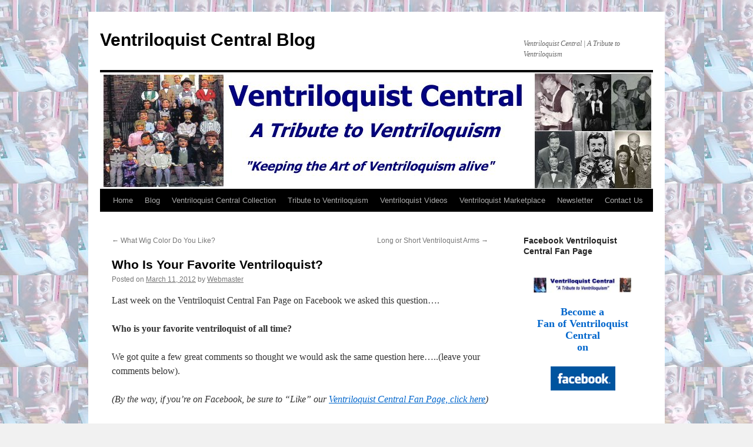

--- FILE ---
content_type: text/html; charset=UTF-8
request_url: https://ventriloquistcentralblog.com/who-is-your-favorite-ventriloquist/
body_size: 11290
content:
<!DOCTYPE html>
<html lang="en-US">
<head>
<meta charset="UTF-8" />
<title>
Who Is Your Favorite Ventriloquist? | Ventriloquist Central Blog	</title>
<link rel="profile" href="https://gmpg.org/xfn/11" />
<link rel="stylesheet" type="text/css" media="all" href="https://ventriloquistcentralblog.com/wp-content/themes/twentyten/style.css?ver=20250415" />
<link rel="pingback" href="https://ventriloquistcentralblog.com/xmlrpc.php">
<meta name='robots' content='max-image-preview:large' />
<link rel="alternate" type="application/rss+xml" title="Ventriloquist Central Blog &raquo; Feed" href="https://ventriloquistcentralblog.com/feed/" />
<link rel="alternate" type="application/rss+xml" title="Ventriloquist Central Blog &raquo; Comments Feed" href="https://ventriloquistcentralblog.com/comments/feed/" />
<link rel="alternate" type="application/rss+xml" title="Ventriloquist Central Blog &raquo; Who Is Your Favorite Ventriloquist? Comments Feed" href="https://ventriloquistcentralblog.com/who-is-your-favorite-ventriloquist/feed/" />
<link rel="alternate" title="oEmbed (JSON)" type="application/json+oembed" href="https://ventriloquistcentralblog.com/wp-json/oembed/1.0/embed?url=https%3A%2F%2Fventriloquistcentralblog.com%2Fwho-is-your-favorite-ventriloquist%2F" />
<link rel="alternate" title="oEmbed (XML)" type="text/xml+oembed" href="https://ventriloquistcentralblog.com/wp-json/oembed/1.0/embed?url=https%3A%2F%2Fventriloquistcentralblog.com%2Fwho-is-your-favorite-ventriloquist%2F&#038;format=xml" />
<style id='wp-img-auto-sizes-contain-inline-css' type='text/css'>
img:is([sizes=auto i],[sizes^="auto," i]){contain-intrinsic-size:3000px 1500px}
/*# sourceURL=wp-img-auto-sizes-contain-inline-css */
</style>

<style id='wp-emoji-styles-inline-css' type='text/css'>

	img.wp-smiley, img.emoji {
		display: inline !important;
		border: none !important;
		box-shadow: none !important;
		height: 1em !important;
		width: 1em !important;
		margin: 0 0.07em !important;
		vertical-align: -0.1em !important;
		background: none !important;
		padding: 0 !important;
	}
/*# sourceURL=wp-emoji-styles-inline-css */
</style>
<link rel='stylesheet' id='wp-block-library-css' href='https://ventriloquistcentralblog.com/wp-includes/css/dist/block-library/style.min.css?ver=6.9' type='text/css' media='all' />
<style id='global-styles-inline-css' type='text/css'>
:root{--wp--preset--aspect-ratio--square: 1;--wp--preset--aspect-ratio--4-3: 4/3;--wp--preset--aspect-ratio--3-4: 3/4;--wp--preset--aspect-ratio--3-2: 3/2;--wp--preset--aspect-ratio--2-3: 2/3;--wp--preset--aspect-ratio--16-9: 16/9;--wp--preset--aspect-ratio--9-16: 9/16;--wp--preset--color--black: #000;--wp--preset--color--cyan-bluish-gray: #abb8c3;--wp--preset--color--white: #fff;--wp--preset--color--pale-pink: #f78da7;--wp--preset--color--vivid-red: #cf2e2e;--wp--preset--color--luminous-vivid-orange: #ff6900;--wp--preset--color--luminous-vivid-amber: #fcb900;--wp--preset--color--light-green-cyan: #7bdcb5;--wp--preset--color--vivid-green-cyan: #00d084;--wp--preset--color--pale-cyan-blue: #8ed1fc;--wp--preset--color--vivid-cyan-blue: #0693e3;--wp--preset--color--vivid-purple: #9b51e0;--wp--preset--color--blue: #0066cc;--wp--preset--color--medium-gray: #666;--wp--preset--color--light-gray: #f1f1f1;--wp--preset--gradient--vivid-cyan-blue-to-vivid-purple: linear-gradient(135deg,rgb(6,147,227) 0%,rgb(155,81,224) 100%);--wp--preset--gradient--light-green-cyan-to-vivid-green-cyan: linear-gradient(135deg,rgb(122,220,180) 0%,rgb(0,208,130) 100%);--wp--preset--gradient--luminous-vivid-amber-to-luminous-vivid-orange: linear-gradient(135deg,rgb(252,185,0) 0%,rgb(255,105,0) 100%);--wp--preset--gradient--luminous-vivid-orange-to-vivid-red: linear-gradient(135deg,rgb(255,105,0) 0%,rgb(207,46,46) 100%);--wp--preset--gradient--very-light-gray-to-cyan-bluish-gray: linear-gradient(135deg,rgb(238,238,238) 0%,rgb(169,184,195) 100%);--wp--preset--gradient--cool-to-warm-spectrum: linear-gradient(135deg,rgb(74,234,220) 0%,rgb(151,120,209) 20%,rgb(207,42,186) 40%,rgb(238,44,130) 60%,rgb(251,105,98) 80%,rgb(254,248,76) 100%);--wp--preset--gradient--blush-light-purple: linear-gradient(135deg,rgb(255,206,236) 0%,rgb(152,150,240) 100%);--wp--preset--gradient--blush-bordeaux: linear-gradient(135deg,rgb(254,205,165) 0%,rgb(254,45,45) 50%,rgb(107,0,62) 100%);--wp--preset--gradient--luminous-dusk: linear-gradient(135deg,rgb(255,203,112) 0%,rgb(199,81,192) 50%,rgb(65,88,208) 100%);--wp--preset--gradient--pale-ocean: linear-gradient(135deg,rgb(255,245,203) 0%,rgb(182,227,212) 50%,rgb(51,167,181) 100%);--wp--preset--gradient--electric-grass: linear-gradient(135deg,rgb(202,248,128) 0%,rgb(113,206,126) 100%);--wp--preset--gradient--midnight: linear-gradient(135deg,rgb(2,3,129) 0%,rgb(40,116,252) 100%);--wp--preset--font-size--small: 13px;--wp--preset--font-size--medium: 20px;--wp--preset--font-size--large: 36px;--wp--preset--font-size--x-large: 42px;--wp--preset--spacing--20: 0.44rem;--wp--preset--spacing--30: 0.67rem;--wp--preset--spacing--40: 1rem;--wp--preset--spacing--50: 1.5rem;--wp--preset--spacing--60: 2.25rem;--wp--preset--spacing--70: 3.38rem;--wp--preset--spacing--80: 5.06rem;--wp--preset--shadow--natural: 6px 6px 9px rgba(0, 0, 0, 0.2);--wp--preset--shadow--deep: 12px 12px 50px rgba(0, 0, 0, 0.4);--wp--preset--shadow--sharp: 6px 6px 0px rgba(0, 0, 0, 0.2);--wp--preset--shadow--outlined: 6px 6px 0px -3px rgb(255, 255, 255), 6px 6px rgb(0, 0, 0);--wp--preset--shadow--crisp: 6px 6px 0px rgb(0, 0, 0);}:where(.is-layout-flex){gap: 0.5em;}:where(.is-layout-grid){gap: 0.5em;}body .is-layout-flex{display: flex;}.is-layout-flex{flex-wrap: wrap;align-items: center;}.is-layout-flex > :is(*, div){margin: 0;}body .is-layout-grid{display: grid;}.is-layout-grid > :is(*, div){margin: 0;}:where(.wp-block-columns.is-layout-flex){gap: 2em;}:where(.wp-block-columns.is-layout-grid){gap: 2em;}:where(.wp-block-post-template.is-layout-flex){gap: 1.25em;}:where(.wp-block-post-template.is-layout-grid){gap: 1.25em;}.has-black-color{color: var(--wp--preset--color--black) !important;}.has-cyan-bluish-gray-color{color: var(--wp--preset--color--cyan-bluish-gray) !important;}.has-white-color{color: var(--wp--preset--color--white) !important;}.has-pale-pink-color{color: var(--wp--preset--color--pale-pink) !important;}.has-vivid-red-color{color: var(--wp--preset--color--vivid-red) !important;}.has-luminous-vivid-orange-color{color: var(--wp--preset--color--luminous-vivid-orange) !important;}.has-luminous-vivid-amber-color{color: var(--wp--preset--color--luminous-vivid-amber) !important;}.has-light-green-cyan-color{color: var(--wp--preset--color--light-green-cyan) !important;}.has-vivid-green-cyan-color{color: var(--wp--preset--color--vivid-green-cyan) !important;}.has-pale-cyan-blue-color{color: var(--wp--preset--color--pale-cyan-blue) !important;}.has-vivid-cyan-blue-color{color: var(--wp--preset--color--vivid-cyan-blue) !important;}.has-vivid-purple-color{color: var(--wp--preset--color--vivid-purple) !important;}.has-black-background-color{background-color: var(--wp--preset--color--black) !important;}.has-cyan-bluish-gray-background-color{background-color: var(--wp--preset--color--cyan-bluish-gray) !important;}.has-white-background-color{background-color: var(--wp--preset--color--white) !important;}.has-pale-pink-background-color{background-color: var(--wp--preset--color--pale-pink) !important;}.has-vivid-red-background-color{background-color: var(--wp--preset--color--vivid-red) !important;}.has-luminous-vivid-orange-background-color{background-color: var(--wp--preset--color--luminous-vivid-orange) !important;}.has-luminous-vivid-amber-background-color{background-color: var(--wp--preset--color--luminous-vivid-amber) !important;}.has-light-green-cyan-background-color{background-color: var(--wp--preset--color--light-green-cyan) !important;}.has-vivid-green-cyan-background-color{background-color: var(--wp--preset--color--vivid-green-cyan) !important;}.has-pale-cyan-blue-background-color{background-color: var(--wp--preset--color--pale-cyan-blue) !important;}.has-vivid-cyan-blue-background-color{background-color: var(--wp--preset--color--vivid-cyan-blue) !important;}.has-vivid-purple-background-color{background-color: var(--wp--preset--color--vivid-purple) !important;}.has-black-border-color{border-color: var(--wp--preset--color--black) !important;}.has-cyan-bluish-gray-border-color{border-color: var(--wp--preset--color--cyan-bluish-gray) !important;}.has-white-border-color{border-color: var(--wp--preset--color--white) !important;}.has-pale-pink-border-color{border-color: var(--wp--preset--color--pale-pink) !important;}.has-vivid-red-border-color{border-color: var(--wp--preset--color--vivid-red) !important;}.has-luminous-vivid-orange-border-color{border-color: var(--wp--preset--color--luminous-vivid-orange) !important;}.has-luminous-vivid-amber-border-color{border-color: var(--wp--preset--color--luminous-vivid-amber) !important;}.has-light-green-cyan-border-color{border-color: var(--wp--preset--color--light-green-cyan) !important;}.has-vivid-green-cyan-border-color{border-color: var(--wp--preset--color--vivid-green-cyan) !important;}.has-pale-cyan-blue-border-color{border-color: var(--wp--preset--color--pale-cyan-blue) !important;}.has-vivid-cyan-blue-border-color{border-color: var(--wp--preset--color--vivid-cyan-blue) !important;}.has-vivid-purple-border-color{border-color: var(--wp--preset--color--vivid-purple) !important;}.has-vivid-cyan-blue-to-vivid-purple-gradient-background{background: var(--wp--preset--gradient--vivid-cyan-blue-to-vivid-purple) !important;}.has-light-green-cyan-to-vivid-green-cyan-gradient-background{background: var(--wp--preset--gradient--light-green-cyan-to-vivid-green-cyan) !important;}.has-luminous-vivid-amber-to-luminous-vivid-orange-gradient-background{background: var(--wp--preset--gradient--luminous-vivid-amber-to-luminous-vivid-orange) !important;}.has-luminous-vivid-orange-to-vivid-red-gradient-background{background: var(--wp--preset--gradient--luminous-vivid-orange-to-vivid-red) !important;}.has-very-light-gray-to-cyan-bluish-gray-gradient-background{background: var(--wp--preset--gradient--very-light-gray-to-cyan-bluish-gray) !important;}.has-cool-to-warm-spectrum-gradient-background{background: var(--wp--preset--gradient--cool-to-warm-spectrum) !important;}.has-blush-light-purple-gradient-background{background: var(--wp--preset--gradient--blush-light-purple) !important;}.has-blush-bordeaux-gradient-background{background: var(--wp--preset--gradient--blush-bordeaux) !important;}.has-luminous-dusk-gradient-background{background: var(--wp--preset--gradient--luminous-dusk) !important;}.has-pale-ocean-gradient-background{background: var(--wp--preset--gradient--pale-ocean) !important;}.has-electric-grass-gradient-background{background: var(--wp--preset--gradient--electric-grass) !important;}.has-midnight-gradient-background{background: var(--wp--preset--gradient--midnight) !important;}.has-small-font-size{font-size: var(--wp--preset--font-size--small) !important;}.has-medium-font-size{font-size: var(--wp--preset--font-size--medium) !important;}.has-large-font-size{font-size: var(--wp--preset--font-size--large) !important;}.has-x-large-font-size{font-size: var(--wp--preset--font-size--x-large) !important;}
/*# sourceURL=global-styles-inline-css */
</style>

<style id='classic-theme-styles-inline-css' type='text/css'>
/*! This file is auto-generated */
.wp-block-button__link{color:#fff;background-color:#32373c;border-radius:9999px;box-shadow:none;text-decoration:none;padding:calc(.667em + 2px) calc(1.333em + 2px);font-size:1.125em}.wp-block-file__button{background:#32373c;color:#fff;text-decoration:none}
/*# sourceURL=/wp-includes/css/classic-themes.min.css */
</style>
<link rel='stylesheet' id='twentyten-block-style-css' href='https://ventriloquistcentralblog.com/wp-content/themes/twentyten/blocks.css?ver=20250220' type='text/css' media='all' />
<link rel="https://api.w.org/" href="https://ventriloquistcentralblog.com/wp-json/" /><link rel="alternate" title="JSON" type="application/json" href="https://ventriloquistcentralblog.com/wp-json/wp/v2/posts/4126" /><link rel="EditURI" type="application/rsd+xml" title="RSD" href="https://ventriloquistcentralblog.com/xmlrpc.php?rsd" />
<meta name="generator" content="WordPress 6.9" />
<link rel="canonical" href="https://ventriloquistcentralblog.com/who-is-your-favorite-ventriloquist/" />
<link rel='shortlink' href='https://ventriloquistcentralblog.com/?p=4126' />
<!-- Analytics by WP Statistics - https://wp-statistics.com -->
<style type="text/css" id="custom-background-css">
body.custom-background { background-image: url("https://ventriloquistcentralblog.com/wp-content/uploads/2011/04/bgrd-blg-65.jpg"); background-position: left top; background-size: auto; background-repeat: repeat; background-attachment: scroll; }
</style>
	<link rel="icon" href="https://ventriloquistcentralblog.com/wp-content/uploads/2009/04/cropped-pre-charlie-32x32.jpg" sizes="32x32" />
<link rel="icon" href="https://ventriloquistcentralblog.com/wp-content/uploads/2009/04/cropped-pre-charlie-192x192.jpg" sizes="192x192" />
<link rel="apple-touch-icon" href="https://ventriloquistcentralblog.com/wp-content/uploads/2009/04/cropped-pre-charlie-180x180.jpg" />
<meta name="msapplication-TileImage" content="https://ventriloquistcentralblog.com/wp-content/uploads/2009/04/cropped-pre-charlie-270x270.jpg" />
</head>

<body class="wp-singular post-template-default single single-post postid-4126 single-format-standard custom-background wp-theme-twentyten">
<div id="wrapper" class="hfeed">
		<a href="#content" class="screen-reader-text skip-link">Skip to content</a>
	<div id="header">
		<div id="masthead">
			<div id="branding" role="banner">
								<div id="site-title">
					<span>
											<a href="https://ventriloquistcentralblog.com/" rel="home" >Ventriloquist Central Blog</a>
					</span>
				</div>
				<div id="site-description">Ventriloquist Central | A Tribute to Ventriloquism</div>

				<img src="https://ventriloquistcentralblog.com/wp-content/uploads/2011/01/ventriloquist_central_tribute_to_ventriloquism.jpg" width="940" height="198" alt="Ventriloquist Central Blog" decoding="async" fetchpriority="high" />			</div><!-- #branding -->

			<div id="access" role="navigation">
				<div class="menu-header"><ul id="menu-vcmain" class="menu"><li id="menu-item-2665" class="menu-item menu-item-type-custom menu-item-object-custom menu-item-2665"><a href="http://ventriloquistcentral.com">Home</a></li>
<li id="menu-item-2837" class="menu-item menu-item-type-custom menu-item-object-custom menu-item-home menu-item-2837"><a href="https://ventriloquistcentralblog.com">Blog</a></li>
<li id="menu-item-2666" class="menu-item menu-item-type-custom menu-item-object-custom menu-item-2666"><a href="http://www.ventriloquistcentral.com/dummy_collection.htm">Ventriloquist Central Collection</a></li>
<li id="menu-item-2667" class="menu-item menu-item-type-custom menu-item-object-custom menu-item-2667"><a href="http://www.ventriloquistcentral.com/ventriloquism-tribute/tribute-to-ventriloquism/index.htm">Tribute to Ventriloquism</a></li>
<li id="menu-item-2846" class="menu-item menu-item-type-custom menu-item-object-custom menu-item-2846"><a href="http://ventriloquistcentralvideos.com">Ventriloquist Videos</a></li>
<li id="menu-item-2668" class="menu-item menu-item-type-custom menu-item-object-custom menu-item-2668"><a href="http://www.ventriloquistmarketplace.com">Ventriloquist Marketplace</a></li>
<li id="menu-item-8393" class="menu-item menu-item-type-custom menu-item-object-custom menu-item-8393"><a href="http://ventriloquistcentral.com/email-newsletter-sign-up/">Newsletter</a></li>
<li id="menu-item-2669" class="menu-item menu-item-type-custom menu-item-object-custom menu-item-2669"><a href="http://www.ventriloquistcentral.com/contactus.htm">Contact Us</a></li>
</ul></div>			</div><!-- #access -->
		</div><!-- #masthead -->
	</div><!-- #header -->

	<div id="main">

		<div id="container">
			<div id="content" role="main">

			

				<div id="nav-above" class="navigation">
					<div class="nav-previous"><a href="https://ventriloquistcentralblog.com/what-wig-color-do-you-like/" rel="prev"><span class="meta-nav">&larr;</span> What Wig Color Do You Like?</a></div>
					<div class="nav-next"><a href="https://ventriloquistcentralblog.com/long-or-short-ventriloquist-arms/" rel="next">Long or Short Ventriloquist Arms <span class="meta-nav">&rarr;</span></a></div>
				</div><!-- #nav-above -->

				<div id="post-4126" class="post-4126 post type-post status-publish format-standard hentry category-ventriloquismventriloquist category-ventriloquist-central">
					<h1 class="entry-title">Who Is Your Favorite Ventriloquist?</h1>

					<div class="entry-meta">
						<span class="meta-prep meta-prep-author">Posted on</span> <a href="https://ventriloquistcentralblog.com/who-is-your-favorite-ventriloquist/" title="5:10 am" rel="bookmark"><span class="entry-date">March 11, 2012</span></a> <span class="meta-sep">by</span> <span class="author vcard"><a class="url fn n" href="https://ventriloquistcentralblog.com/author/vcblog/" title="View all posts by Webmaster">Webmaster</a></span>					</div><!-- .entry-meta -->

					<div class="entry-content">
						<p>Last week on the Ventriloquist Central Fan Page on Facebook we asked this question&#8230;.</p>
<p><span id="more-4126"></span></p>
<p><strong>Who is your favorite ventriloquist of all time?</strong></p>
<p>We got quite a few great comments so thought we would ask the same question here&#8230;..(leave your comments below).</p>
<p><em>(By the way, if you&#8217;re on Facebook, be sure to &#8220;Like&#8221; our <a href="https://www.facebook.com/ventriloquistcentral" target="_blank">Ventriloquist Central Fan Page, click here</a>)</em></p>
<p>Dan<br />
<a href="http://www.ventriloquistcentral.com"><em>www.ventriloquistcentral.com</em></a></p>
<p>
<em>***************************************************</em></p>
<p><em>Dan Willinger is a ventriloquism enthusiast and ventriloquist figure collector. He has been collecting for over 25 years. He created the Ventriloquist Central Collection. It now has over 100 ventriloquist figures and over 50 of them are Frank Marshall figures. Because of his love for the art of ventriloquism, Mr. Willinger created the website Ventriloquist Central. For more information about the website, go to:</em> <a href="http://www.ventriloquistcentral.com"><em>http://www.ventriloquistcentral.com</em></a></p>
<p><em>Copyright 2012 by Dan Willinger</em></p>
<p><em>NOTE: You may use this blog article provided you run it with the bio box intact. Please email a copy of your publication with the blog article in it to:</em> <a href="mailto:webmaster@ventriloquistcentral.com"><em>webmaster@ventriloquistcentral.com</em></a> <em><br /></em></p>
											</div><!-- .entry-content -->

		
						<div class="entry-utility">
							This entry was posted in <a href="https://ventriloquistcentralblog.com/category/ventriloquismventriloquist/" rel="category tag">Ventriloquism/Ventriloquist</a>, <a href="https://ventriloquistcentralblog.com/category/ventriloquist-central/" rel="category tag">Ventriloquist Central</a>. Bookmark the <a href="https://ventriloquistcentralblog.com/who-is-your-favorite-ventriloquist/" title="Permalink to Who Is Your Favorite Ventriloquist?" rel="bookmark">permalink</a>.													</div><!-- .entry-utility -->
					</div><!-- #post-4126 -->

					<div id="nav-below" class="navigation">
						<div class="nav-previous"><a href="https://ventriloquistcentralblog.com/what-wig-color-do-you-like/" rel="prev"><span class="meta-nav">&larr;</span> What Wig Color Do You Like?</a></div>
						<div class="nav-next"><a href="https://ventriloquistcentralblog.com/long-or-short-ventriloquist-arms/" rel="next">Long or Short Ventriloquist Arms <span class="meta-nav">&rarr;</span></a></div>
					</div><!-- #nav-below -->

					
			<div id="comments">


			<h3 id="comments-title">
			11 Responses to <em>Who Is Your Favorite Ventriloquist?</em>			</h3>

	
			<ol class="commentlist">
						<li class="comment even thread-even depth-1" id="li-comment-3723">
		<div id="comment-3723">
			<div class="comment-author vcard">
								<cite class="fn"><a href="http://www.onycarcamo.com" class="url" rel="ugc external nofollow">Ony Carcamo</a></cite> <span class="says">says:</span>			</div><!-- .comment-author .vcard -->

				
				
			<div class="comment-meta commentmetadata"><a href="https://ventriloquistcentralblog.com/who-is-your-favorite-ventriloquist/#comment-3723">
				March 11, 2012 at 5:32 am					</a>
									</div><!-- .comment-meta .commentmetadata -->

				<div class="comment-body"><p>Bergen, of course&#8230;</p>
</div>

				<div class="reply">
				<a rel="nofollow" class="comment-reply-link" href="https://ventriloquistcentralblog.com/who-is-your-favorite-ventriloquist/?replytocom=3723#respond" data-commentid="3723" data-postid="4126" data-belowelement="comment-3723" data-respondelement="respond" data-replyto="Reply to Ony Carcamo" aria-label="Reply to Ony Carcamo">Reply</a>				</div><!-- .reply -->
			</div><!-- #comment-##  -->

				</li><!-- #comment-## -->
		<li class="comment odd alt thread-odd thread-alt depth-1" id="li-comment-3726">
		<div id="comment-3726">
			<div class="comment-author vcard">
								<cite class="fn">Ben North</cite> <span class="says">says:</span>			</div><!-- .comment-author .vcard -->

				
				
			<div class="comment-meta commentmetadata"><a href="https://ventriloquistcentralblog.com/who-is-your-favorite-ventriloquist/#comment-3726">
				March 11, 2012 at 9:23 am					</a>
									</div><!-- .comment-meta .commentmetadata -->

				<div class="comment-body"><p>Winch !</p>
</div>

				<div class="reply">
				<a rel="nofollow" class="comment-reply-link" href="https://ventriloquistcentralblog.com/who-is-your-favorite-ventriloquist/?replytocom=3726#respond" data-commentid="3726" data-postid="4126" data-belowelement="comment-3726" data-respondelement="respond" data-replyto="Reply to Ben North" aria-label="Reply to Ben North">Reply</a>				</div><!-- .reply -->
			</div><!-- #comment-##  -->

				</li><!-- #comment-## -->
		<li class="comment even thread-even depth-1" id="li-comment-3729">
		<div id="comment-3729">
			<div class="comment-author vcard">
								<cite class="fn"><a href="http://www.keithsuranna@yahoo.com" class="url" rel="ugc external nofollow">Keith Suranna</a></cite> <span class="says">says:</span>			</div><!-- .comment-author .vcard -->

				
				
			<div class="comment-meta commentmetadata"><a href="https://ventriloquistcentralblog.com/who-is-your-favorite-ventriloquist/#comment-3729">
				March 11, 2012 at 10:46 am					</a>
									</div><!-- .comment-meta .commentmetadata -->

				<div class="comment-body"><p>While I became aware of his work only a few years ago, the late, great Ray Alan is my favorite. His technique, lip control, manipulation, timing were all perfect. But his strongest skill had﻿ to be his characterization. The inebriated, aristocratic Lord Charles is one of the most original and unique vent characters in history.</p>
</div>

				<div class="reply">
				<a rel="nofollow" class="comment-reply-link" href="https://ventriloquistcentralblog.com/who-is-your-favorite-ventriloquist/?replytocom=3729#respond" data-commentid="3729" data-postid="4126" data-belowelement="comment-3729" data-respondelement="respond" data-replyto="Reply to Keith Suranna" aria-label="Reply to Keith Suranna">Reply</a>				</div><!-- .reply -->
			</div><!-- #comment-##  -->

				</li><!-- #comment-## -->
		<li class="comment odd alt thread-odd thread-alt depth-1" id="li-comment-3732">
		<div id="comment-3732">
			<div class="comment-author vcard">
								<cite class="fn">George Boosey</cite> <span class="says">says:</span>			</div><!-- .comment-author .vcard -->

				
				
			<div class="comment-meta commentmetadata"><a href="https://ventriloquistcentralblog.com/who-is-your-favorite-ventriloquist/#comment-3732">
				March 11, 2012 at 12:20 pm					</a>
									</div><!-- .comment-meta .commentmetadata -->

				<div class="comment-body"><p>Historically, Bergen and Winchell.  Present day, Jay Johnson &#8212; for his talent and his appreciation for the history of the art.</p>
</div>

				<div class="reply">
				<a rel="nofollow" class="comment-reply-link" href="https://ventriloquistcentralblog.com/who-is-your-favorite-ventriloquist/?replytocom=3732#respond" data-commentid="3732" data-postid="4126" data-belowelement="comment-3732" data-respondelement="respond" data-replyto="Reply to George Boosey" aria-label="Reply to George Boosey">Reply</a>				</div><!-- .reply -->
			</div><!-- #comment-##  -->

				</li><!-- #comment-## -->
		<li class="comment even thread-even depth-1" id="li-comment-3734">
		<div id="comment-3734">
			<div class="comment-author vcard">
								<cite class="fn"><a href="http://conradproductions.net" class="url" rel="ugc external nofollow">Bob Conrad</a></cite> <span class="says">says:</span>			</div><!-- .comment-author .vcard -->

				
				
			<div class="comment-meta commentmetadata"><a href="https://ventriloquistcentralblog.com/who-is-your-favorite-ventriloquist/#comment-3734">
				March 11, 2012 at 2:12 pm					</a>
									</div><!-- .comment-meta .commentmetadata -->

				<div class="comment-body"><p>It is extremely hard to pin it down to one. There are so many great vents that have influenced me. In the beginning it was Paul Winchell, he started the spark that made me become a ventriloquist. Today there are so many Jay Johnson, Dan Horn, Ronn Lucas, Terry Fator, Willie Tylor and of course Jimmy Nelson. They have all played an important part in my life as a vent. But Winchell started the ball rolling.</p>
</div>

				<div class="reply">
				<a rel="nofollow" class="comment-reply-link" href="https://ventriloquistcentralblog.com/who-is-your-favorite-ventriloquist/?replytocom=3734#respond" data-commentid="3734" data-postid="4126" data-belowelement="comment-3734" data-respondelement="respond" data-replyto="Reply to Bob Conrad" aria-label="Reply to Bob Conrad">Reply</a>				</div><!-- .reply -->
			</div><!-- #comment-##  -->

				</li><!-- #comment-## -->
		<li class="comment odd alt thread-odd thread-alt depth-1" id="li-comment-3735">
		<div id="comment-3735">
			<div class="comment-author vcard">
								<cite class="fn">Cal</cite> <span class="says">says:</span>			</div><!-- .comment-author .vcard -->

				
				
			<div class="comment-meta commentmetadata"><a href="https://ventriloquistcentralblog.com/who-is-your-favorite-ventriloquist/#comment-3735">
				March 11, 2012 at 3:26 pm					</a>
									</div><!-- .comment-meta .commentmetadata -->

				<div class="comment-body"><p>Bergman: for his character development and manipulation, not so much on lip control<br />
Winchell: character development, ingenuity, manipulation and lip control<br />
Ray Alan: character development, ingenuity, manipulation, lip control and how he aged his character as time went on<br />
Jeff Dunham: ingenuity, character development, manipulation and how he has increased the popularity of ventriloquism and adapted through out the years<br />
Terry Fator: character development, manipulation and how he has increased the popularity of ventriloquism</p>
</div>

				<div class="reply">
				<a rel="nofollow" class="comment-reply-link" href="https://ventriloquistcentralblog.com/who-is-your-favorite-ventriloquist/?replytocom=3735#respond" data-commentid="3735" data-postid="4126" data-belowelement="comment-3735" data-respondelement="respond" data-replyto="Reply to Cal" aria-label="Reply to Cal">Reply</a>				</div><!-- .reply -->
			</div><!-- #comment-##  -->

				</li><!-- #comment-## -->
		<li class="comment even thread-even depth-1" id="li-comment-3736">
		<div id="comment-3736">
			<div class="comment-author vcard">
								<cite class="fn">Ben Vee</cite> <span class="says">says:</span>			</div><!-- .comment-author .vcard -->

				
				
			<div class="comment-meta commentmetadata"><a href="https://ventriloquistcentralblog.com/who-is-your-favorite-ventriloquist/#comment-3736">
				March 11, 2012 at 4:31 pm					</a>
									</div><!-- .comment-meta .commentmetadata -->

				<div class="comment-body"><p>Gosh that&#8217;s a tough question Dan :) I can&#8217;t say I have a particular favourite but there are definitely those who influenced me as a kid like Jay Johnson in Soap. Jeff Dunham is a current vent who I really enjoy watching perform.</p>
</div>

				<div class="reply">
				<a rel="nofollow" class="comment-reply-link" href="https://ventriloquistcentralblog.com/who-is-your-favorite-ventriloquist/?replytocom=3736#respond" data-commentid="3736" data-postid="4126" data-belowelement="comment-3736" data-respondelement="respond" data-replyto="Reply to Ben Vee" aria-label="Reply to Ben Vee">Reply</a>				</div><!-- .reply -->
			</div><!-- #comment-##  -->

				</li><!-- #comment-## -->
		<li class="comment odd alt thread-odd thread-alt depth-1" id="li-comment-3737">
		<div id="comment-3737">
			<div class="comment-author vcard">
								<cite class="fn">Jimmy Smith</cite> <span class="says">says:</span>			</div><!-- .comment-author .vcard -->

				
				
			<div class="comment-meta commentmetadata"><a href="https://ventriloquistcentralblog.com/who-is-your-favorite-ventriloquist/#comment-3737">
				March 11, 2012 at 7:13 pm					</a>
									</div><!-- .comment-meta .commentmetadata -->

				<div class="comment-body"><p>Mr. Bergen!</p>
</div>

				<div class="reply">
				<a rel="nofollow" class="comment-reply-link" href="https://ventriloquistcentralblog.com/who-is-your-favorite-ventriloquist/?replytocom=3737#respond" data-commentid="3737" data-postid="4126" data-belowelement="comment-3737" data-respondelement="respond" data-replyto="Reply to Jimmy Smith" aria-label="Reply to Jimmy Smith">Reply</a>				</div><!-- .reply -->
			</div><!-- #comment-##  -->

				</li><!-- #comment-## -->
		<li class="comment even thread-even depth-1" id="li-comment-3738">
		<div id="comment-3738">
			<div class="comment-author vcard">
								<cite class="fn">Gary Koepke</cite> <span class="says">says:</span>			</div><!-- .comment-author .vcard -->

				
				
			<div class="comment-meta commentmetadata"><a href="https://ventriloquistcentralblog.com/who-is-your-favorite-ventriloquist/#comment-3738">
				March 11, 2012 at 8:22 pm					</a>
									</div><!-- .comment-meta .commentmetadata -->

				<div class="comment-body"><p>Personally, my current favorites are David Turner and Taylor Mason.</p>
<p>Gary Koepke</p>
</div>

				<div class="reply">
				<a rel="nofollow" class="comment-reply-link" href="https://ventriloquistcentralblog.com/who-is-your-favorite-ventriloquist/?replytocom=3738#respond" data-commentid="3738" data-postid="4126" data-belowelement="comment-3738" data-respondelement="respond" data-replyto="Reply to Gary Koepke" aria-label="Reply to Gary Koepke">Reply</a>				</div><!-- .reply -->
			</div><!-- #comment-##  -->

				</li><!-- #comment-## -->
		<li class="comment odd alt thread-odd thread-alt depth-1" id="li-comment-3744">
		<div id="comment-3744">
			<div class="comment-author vcard">
								<cite class="fn">Bill Matthews</cite> <span class="says">says:</span>			</div><!-- .comment-author .vcard -->

				
				
			<div class="comment-meta commentmetadata"><a href="https://ventriloquistcentralblog.com/who-is-your-favorite-ventriloquist/#comment-3744">
				March 12, 2012 at 11:42 am					</a>
									</div><!-- .comment-meta .commentmetadata -->

				<div class="comment-body"><p>Now THERE&#8217;S  a loaded question. Old school, I&#8217;d have to say Bergen, Winchell, and Nelson. All had great character development, innovation, and manipulation. They were all technically superb! Edgar Bergen takes a lot of heat for his periodic lip movement, but that was sort of his trademark. He had above average lip control when he wanted. Today? Geraldine Regan, Terry Fator, and Jeff Dunham. All for the same reasons as above. All are excellent ventriloquists that are par-excellence. Geraldine may be the lesser known of the 3, but she is one of the best Gospel ventriloquists that are out there (which to me is quite important, since that&#8217;s what I am).</p>
</div>

				<div class="reply">
				<a rel="nofollow" class="comment-reply-link" href="https://ventriloquistcentralblog.com/who-is-your-favorite-ventriloquist/?replytocom=3744#respond" data-commentid="3744" data-postid="4126" data-belowelement="comment-3744" data-respondelement="respond" data-replyto="Reply to Bill Matthews" aria-label="Reply to Bill Matthews">Reply</a>				</div><!-- .reply -->
			</div><!-- #comment-##  -->

				</li><!-- #comment-## -->
		<li class="comment even thread-even depth-1" id="li-comment-3858">
		<div id="comment-3858">
			<div class="comment-author vcard">
								<cite class="fn">Kevin Butler</cite> <span class="says">says:</span>			</div><!-- .comment-author .vcard -->

				
				
			<div class="comment-meta commentmetadata"><a href="https://ventriloquistcentralblog.com/who-is-your-favorite-ventriloquist/#comment-3858">
				April 7, 2012 at 7:18 am					</a>
									</div><!-- .comment-meta .commentmetadata -->

				<div class="comment-body"><p>My favorite ventriloquits are:Paul Winchell,Jimmy Nelson,Shari Lewis,Angela Martin and Tony Thomas.</p>
</div>

				<div class="reply">
				<a rel="nofollow" class="comment-reply-link" href="https://ventriloquistcentralblog.com/who-is-your-favorite-ventriloquist/?replytocom=3858#respond" data-commentid="3858" data-postid="4126" data-belowelement="comment-3858" data-respondelement="respond" data-replyto="Reply to Kevin Butler" aria-label="Reply to Kevin Butler">Reply</a>				</div><!-- .reply -->
			</div><!-- #comment-##  -->

				</li><!-- #comment-## -->
			</ol>

	
	

	<div id="respond" class="comment-respond">
		<h3 id="reply-title" class="comment-reply-title">Leave a Reply <small><a rel="nofollow" id="cancel-comment-reply-link" href="/who-is-your-favorite-ventriloquist/#respond" style="display:none;">Cancel reply</a></small></h3><form action="https://ventriloquistcentralblog.com/wp-comments-post.php" method="post" id="commentform" class="comment-form"><p class="comment-notes"><span id="email-notes">Your email address will not be published.</span> <span class="required-field-message">Required fields are marked <span class="required">*</span></span></p><p class="comment-form-comment"><label for="comment">Comment <span class="required">*</span></label> <textarea autocomplete="new-password"  id="d17d5e3147"  name="d17d5e3147"   cols="45" rows="8" maxlength="65525" required="required"></textarea><textarea id="comment" aria-label="hp-comment" aria-hidden="true" name="comment" autocomplete="new-password" style="padding:0 !important;clip:rect(1px, 1px, 1px, 1px) !important;position:absolute !important;white-space:nowrap !important;height:1px !important;width:1px !important;overflow:hidden !important;" tabindex="-1"></textarea><script data-noptimize>document.getElementById("comment").setAttribute( "id", "a65e15a04520ccae22179440e4a73154" );document.getElementById("d17d5e3147").setAttribute( "id", "comment" );</script></p><p class="comment-form-author"><label for="author">Name <span class="required">*</span></label> <input id="author" name="author" type="text" value="" size="30" maxlength="245" autocomplete="name" required="required" /></p>
<p class="comment-form-email"><label for="email">Email <span class="required">*</span></label> <input id="email" name="email" type="text" value="" size="30" maxlength="100" aria-describedby="email-notes" autocomplete="email" required="required" /></p>
<p class="comment-form-url"><label for="url">Website</label> <input id="url" name="url" type="text" value="" size="30" maxlength="200" autocomplete="url" /></p>
<p class="form-submit"><input name="submit" type="submit" id="submit" class="submit" value="Post Comment" /> <input type='hidden' name='comment_post_ID' value='4126' id='comment_post_ID' />
<input type='hidden' name='comment_parent' id='comment_parent' value='0' />
</p></form>	</div><!-- #respond -->
	
</div><!-- #comments -->

	
			</div><!-- #content -->
		</div><!-- #container -->


		<div id="primary" class="widget-area" role="complementary">
			<ul class="xoxo">

<li id="text-6" class="widget-container widget_text"><h3 class="widget-title">Facebook Ventriloquist Central Fan Page</h3>			<div class="textwidget"><p>&nbsp;</p>
<div align="center">
  <center>
<table border="1" cellpadding="0" cellspacing="0" style="border-collapse: collapse" bordercolor="#000080" width="175" id="AutoNumber3">
  <tr>
    <td width="100%">
    <div align="center">
      <center>
      <table border="0" cellpadding="0" cellspacing="0" style="border-collapse: collapse" bordercolor="#111111" width="95%" id="AutoNumber4">
        <tr>
          <td width="100%">
          <p align="center">
          <a target="_blank" href="http://www.facebook.com/pages/Ventriloquist-Central/70239076357">
          <img border="0" src="http://ventriloquistcentral.com/images/banner_template-tribute-175.jpg" width="175" height="27"></a><br>
          <br>
          <b><font face="Verdana" size="4">
          <a target="_blank" href="http://www.facebook.com/pages/Ventriloquist-Central/70239076357">
          Become a  </a><br>
          <a target="_blank" href="http://www.facebook.com/pages/Ventriloquist-Central/70239076357">
          Fan of Ventriloquist Central <br>
          on</a></font></b></p>
          <p align="center">
          <a target="_blank" href="http://www.facebook.com/pages/Ventriloquist-Central/70239076357">
          <img border="0" src="http://ventriloquistcentral.com/images/ventriloquist-central-facebook.gif" width="117" height="48"></a><br>
&nbsp;</td>
        </tr>
      </table>
      </center>
    </div>
    </td>
  </tr>
</table>
  </center>
</div></div>
		</li><li id="archives-2" class="widget-container widget_archive"><h3 class="widget-title">Archives</h3>		<label class="screen-reader-text" for="archives-dropdown-2">Archives</label>
		<select id="archives-dropdown-2" name="archive-dropdown">
			
			<option value="">Select Month</option>
				<option value='https://ventriloquistcentralblog.com/2021/03/'> March 2021 </option>
	<option value='https://ventriloquistcentralblog.com/2020/05/'> May 2020 </option>
	<option value='https://ventriloquistcentralblog.com/2020/04/'> April 2020 </option>
	<option value='https://ventriloquistcentralblog.com/2020/03/'> March 2020 </option>
	<option value='https://ventriloquistcentralblog.com/2020/02/'> February 2020 </option>
	<option value='https://ventriloquistcentralblog.com/2020/01/'> January 2020 </option>
	<option value='https://ventriloquistcentralblog.com/2019/12/'> December 2019 </option>
	<option value='https://ventriloquistcentralblog.com/2019/11/'> November 2019 </option>
	<option value='https://ventriloquistcentralblog.com/2019/10/'> October 2019 </option>
	<option value='https://ventriloquistcentralblog.com/2019/09/'> September 2019 </option>
	<option value='https://ventriloquistcentralblog.com/2019/07/'> July 2019 </option>
	<option value='https://ventriloquistcentralblog.com/2019/06/'> June 2019 </option>
	<option value='https://ventriloquistcentralblog.com/2019/05/'> May 2019 </option>
	<option value='https://ventriloquistcentralblog.com/2019/04/'> April 2019 </option>
	<option value='https://ventriloquistcentralblog.com/2019/03/'> March 2019 </option>
	<option value='https://ventriloquistcentralblog.com/2019/02/'> February 2019 </option>
	<option value='https://ventriloquistcentralblog.com/2019/01/'> January 2019 </option>
	<option value='https://ventriloquistcentralblog.com/2018/12/'> December 2018 </option>
	<option value='https://ventriloquistcentralblog.com/2018/11/'> November 2018 </option>
	<option value='https://ventriloquistcentralblog.com/2018/10/'> October 2018 </option>
	<option value='https://ventriloquistcentralblog.com/2018/09/'> September 2018 </option>
	<option value='https://ventriloquistcentralblog.com/2018/08/'> August 2018 </option>
	<option value='https://ventriloquistcentralblog.com/2018/07/'> July 2018 </option>
	<option value='https://ventriloquistcentralblog.com/2018/06/'> June 2018 </option>
	<option value='https://ventriloquistcentralblog.com/2018/05/'> May 2018 </option>
	<option value='https://ventriloquistcentralblog.com/2018/04/'> April 2018 </option>
	<option value='https://ventriloquistcentralblog.com/2018/03/'> March 2018 </option>
	<option value='https://ventriloquistcentralblog.com/2018/02/'> February 2018 </option>
	<option value='https://ventriloquistcentralblog.com/2018/01/'> January 2018 </option>
	<option value='https://ventriloquistcentralblog.com/2017/12/'> December 2017 </option>
	<option value='https://ventriloquistcentralblog.com/2017/05/'> May 2017 </option>
	<option value='https://ventriloquistcentralblog.com/2017/04/'> April 2017 </option>
	<option value='https://ventriloquistcentralblog.com/2017/03/'> March 2017 </option>
	<option value='https://ventriloquistcentralblog.com/2017/02/'> February 2017 </option>
	<option value='https://ventriloquistcentralblog.com/2017/01/'> January 2017 </option>
	<option value='https://ventriloquistcentralblog.com/2016/12/'> December 2016 </option>
	<option value='https://ventriloquistcentralblog.com/2016/11/'> November 2016 </option>
	<option value='https://ventriloquistcentralblog.com/2016/10/'> October 2016 </option>
	<option value='https://ventriloquistcentralblog.com/2016/05/'> May 2016 </option>
	<option value='https://ventriloquistcentralblog.com/2016/04/'> April 2016 </option>
	<option value='https://ventriloquistcentralblog.com/2016/03/'> March 2016 </option>
	<option value='https://ventriloquistcentralblog.com/2016/02/'> February 2016 </option>
	<option value='https://ventriloquistcentralblog.com/2016/01/'> January 2016 </option>
	<option value='https://ventriloquistcentralblog.com/2015/12/'> December 2015 </option>
	<option value='https://ventriloquistcentralblog.com/2015/11/'> November 2015 </option>
	<option value='https://ventriloquistcentralblog.com/2015/10/'> October 2015 </option>
	<option value='https://ventriloquistcentralblog.com/2015/09/'> September 2015 </option>
	<option value='https://ventriloquistcentralblog.com/2015/08/'> August 2015 </option>
	<option value='https://ventriloquistcentralblog.com/2015/07/'> July 2015 </option>
	<option value='https://ventriloquistcentralblog.com/2015/06/'> June 2015 </option>
	<option value='https://ventriloquistcentralblog.com/2015/05/'> May 2015 </option>
	<option value='https://ventriloquistcentralblog.com/2015/04/'> April 2015 </option>
	<option value='https://ventriloquistcentralblog.com/2015/03/'> March 2015 </option>
	<option value='https://ventriloquistcentralblog.com/2015/02/'> February 2015 </option>
	<option value='https://ventriloquistcentralblog.com/2015/01/'> January 2015 </option>
	<option value='https://ventriloquistcentralblog.com/2014/12/'> December 2014 </option>
	<option value='https://ventriloquistcentralblog.com/2014/11/'> November 2014 </option>
	<option value='https://ventriloquistcentralblog.com/2014/10/'> October 2014 </option>
	<option value='https://ventriloquistcentralblog.com/2014/09/'> September 2014 </option>
	<option value='https://ventriloquistcentralblog.com/2014/08/'> August 2014 </option>
	<option value='https://ventriloquistcentralblog.com/2014/07/'> July 2014 </option>
	<option value='https://ventriloquistcentralblog.com/2014/06/'> June 2014 </option>
	<option value='https://ventriloquistcentralblog.com/2014/05/'> May 2014 </option>
	<option value='https://ventriloquistcentralblog.com/2014/04/'> April 2014 </option>
	<option value='https://ventriloquistcentralblog.com/2014/03/'> March 2014 </option>
	<option value='https://ventriloquistcentralblog.com/2014/02/'> February 2014 </option>
	<option value='https://ventriloquistcentralblog.com/2014/01/'> January 2014 </option>
	<option value='https://ventriloquistcentralblog.com/2013/12/'> December 2013 </option>
	<option value='https://ventriloquistcentralblog.com/2013/11/'> November 2013 </option>
	<option value='https://ventriloquistcentralblog.com/2013/10/'> October 2013 </option>
	<option value='https://ventriloquistcentralblog.com/2013/09/'> September 2013 </option>
	<option value='https://ventriloquistcentralblog.com/2013/08/'> August 2013 </option>
	<option value='https://ventriloquistcentralblog.com/2013/07/'> July 2013 </option>
	<option value='https://ventriloquistcentralblog.com/2013/06/'> June 2013 </option>
	<option value='https://ventriloquistcentralblog.com/2013/05/'> May 2013 </option>
	<option value='https://ventriloquistcentralblog.com/2013/04/'> April 2013 </option>
	<option value='https://ventriloquistcentralblog.com/2013/03/'> March 2013 </option>
	<option value='https://ventriloquistcentralblog.com/2013/02/'> February 2013 </option>
	<option value='https://ventriloquistcentralblog.com/2013/01/'> January 2013 </option>
	<option value='https://ventriloquistcentralblog.com/2012/12/'> December 2012 </option>
	<option value='https://ventriloquistcentralblog.com/2012/11/'> November 2012 </option>
	<option value='https://ventriloquistcentralblog.com/2012/10/'> October 2012 </option>
	<option value='https://ventriloquistcentralblog.com/2012/09/'> September 2012 </option>
	<option value='https://ventriloquistcentralblog.com/2012/08/'> August 2012 </option>
	<option value='https://ventriloquistcentralblog.com/2012/07/'> July 2012 </option>
	<option value='https://ventriloquistcentralblog.com/2012/06/'> June 2012 </option>
	<option value='https://ventriloquistcentralblog.com/2012/05/'> May 2012 </option>
	<option value='https://ventriloquistcentralblog.com/2012/04/'> April 2012 </option>
	<option value='https://ventriloquistcentralblog.com/2012/03/'> March 2012 </option>
	<option value='https://ventriloquistcentralblog.com/2012/02/'> February 2012 </option>
	<option value='https://ventriloquistcentralblog.com/2012/01/'> January 2012 </option>
	<option value='https://ventriloquistcentralblog.com/2011/12/'> December 2011 </option>
	<option value='https://ventriloquistcentralblog.com/2011/11/'> November 2011 </option>
	<option value='https://ventriloquistcentralblog.com/2011/10/'> October 2011 </option>
	<option value='https://ventriloquistcentralblog.com/2011/09/'> September 2011 </option>
	<option value='https://ventriloquistcentralblog.com/2011/08/'> August 2011 </option>
	<option value='https://ventriloquistcentralblog.com/2011/07/'> July 2011 </option>
	<option value='https://ventriloquistcentralblog.com/2011/06/'> June 2011 </option>
	<option value='https://ventriloquistcentralblog.com/2011/05/'> May 2011 </option>
	<option value='https://ventriloquistcentralblog.com/2011/04/'> April 2011 </option>
	<option value='https://ventriloquistcentralblog.com/2011/03/'> March 2011 </option>
	<option value='https://ventriloquistcentralblog.com/2011/02/'> February 2011 </option>
	<option value='https://ventriloquistcentralblog.com/2011/01/'> January 2011 </option>
	<option value='https://ventriloquistcentralblog.com/2010/12/'> December 2010 </option>
	<option value='https://ventriloquistcentralblog.com/2010/11/'> November 2010 </option>
	<option value='https://ventriloquistcentralblog.com/2010/10/'> October 2010 </option>
	<option value='https://ventriloquistcentralblog.com/2010/09/'> September 2010 </option>
	<option value='https://ventriloquistcentralblog.com/2010/08/'> August 2010 </option>
	<option value='https://ventriloquistcentralblog.com/2010/07/'> July 2010 </option>
	<option value='https://ventriloquistcentralblog.com/2010/06/'> June 2010 </option>
	<option value='https://ventriloquistcentralblog.com/2010/05/'> May 2010 </option>
	<option value='https://ventriloquistcentralblog.com/2010/04/'> April 2010 </option>
	<option value='https://ventriloquistcentralblog.com/2010/03/'> March 2010 </option>
	<option value='https://ventriloquistcentralblog.com/2010/02/'> February 2010 </option>
	<option value='https://ventriloquistcentralblog.com/2010/01/'> January 2010 </option>
	<option value='https://ventriloquistcentralblog.com/2009/12/'> December 2009 </option>
	<option value='https://ventriloquistcentralblog.com/2009/11/'> November 2009 </option>
	<option value='https://ventriloquistcentralblog.com/2009/10/'> October 2009 </option>
	<option value='https://ventriloquistcentralblog.com/2009/09/'> September 2009 </option>
	<option value='https://ventriloquistcentralblog.com/2009/08/'> August 2009 </option>
	<option value='https://ventriloquistcentralblog.com/2009/07/'> July 2009 </option>
	<option value='https://ventriloquistcentralblog.com/2009/06/'> June 2009 </option>
	<option value='https://ventriloquistcentralblog.com/2009/05/'> May 2009 </option>
	<option value='https://ventriloquistcentralblog.com/2009/04/'> April 2009 </option>
	<option value='https://ventriloquistcentralblog.com/2009/03/'> March 2009 </option>
	<option value='https://ventriloquistcentralblog.com/2009/02/'> February 2009 </option>
	<option value='https://ventriloquistcentralblog.com/2009/01/'> January 2009 </option>
	<option value='https://ventriloquistcentralblog.com/2008/12/'> December 2008 </option>
	<option value='https://ventriloquistcentralblog.com/2008/11/'> November 2008 </option>
	<option value='https://ventriloquistcentralblog.com/2008/10/'> October 2008 </option>
	<option value='https://ventriloquistcentralblog.com/2008/09/'> September 2008 </option>
	<option value='https://ventriloquistcentralblog.com/2008/08/'> August 2008 </option>
	<option value='https://ventriloquistcentralblog.com/2008/07/'> July 2008 </option>
	<option value='https://ventriloquistcentralblog.com/2008/06/'> June 2008 </option>
	<option value='https://ventriloquistcentralblog.com/2008/05/'> May 2008 </option>
	<option value='https://ventriloquistcentralblog.com/2008/04/'> April 2008 </option>
	<option value='https://ventriloquistcentralblog.com/2008/03/'> March 2008 </option>
	<option value='https://ventriloquistcentralblog.com/2008/02/'> February 2008 </option>
	<option value='https://ventriloquistcentralblog.com/2008/01/'> January 2008 </option>
	<option value='https://ventriloquistcentralblog.com/2007/12/'> December 2007 </option>
	<option value='https://ventriloquistcentralblog.com/2007/11/'> November 2007 </option>
	<option value='https://ventriloquistcentralblog.com/2007/10/'> October 2007 </option>
	<option value='https://ventriloquistcentralblog.com/2007/09/'> September 2007 </option>

		</select>

			<script type="text/javascript">
/* <![CDATA[ */

( ( dropdownId ) => {
	const dropdown = document.getElementById( dropdownId );
	function onSelectChange() {
		setTimeout( () => {
			if ( 'escape' === dropdown.dataset.lastkey ) {
				return;
			}
			if ( dropdown.value ) {
				document.location.href = dropdown.value;
			}
		}, 250 );
	}
	function onKeyUp( event ) {
		if ( 'Escape' === event.key ) {
			dropdown.dataset.lastkey = 'escape';
		} else {
			delete dropdown.dataset.lastkey;
		}
	}
	function onClick() {
		delete dropdown.dataset.lastkey;
	}
	dropdown.addEventListener( 'keyup', onKeyUp );
	dropdown.addEventListener( 'click', onClick );
	dropdown.addEventListener( 'change', onSelectChange );
})( "archives-dropdown-2" );

//# sourceURL=WP_Widget_Archives%3A%3Awidget
/* ]]> */
</script>
</li>			</ul>
		</div><!-- #primary .widget-area -->

	</div><!-- #main -->

	<div id="footer" role="contentinfo">
		<div id="colophon">



			<div id="footer-widget-area" role="complementary">

				<div id="first" class="widget-area">
					<ul class="xoxo">
											</ul>
				</div><!-- #first .widget-area -->

				<div id="second" class="widget-area">
					<ul class="xoxo">
						<li id="linkcat-59" class="widget-container widget_links"><h3 class="widget-title">Ventriloquist Central Collection</h3>
	<ul class='xoxo blogroll'>
<li><a href="http://www.ventriloquistcentral.com/isaacson/isaacson-index.htm" title="Ventriloquist figures made by Bob Isaacson">Bob Isaacson Figures</a></li>
<li><a href="http://www.ventriloquistcentral.com/hamilton/hamilton-collection.htm" title="Ventriloquist figures made by Brian Hamilton">Brian Hamilton Figures</a></li>
<li><a href="http://www.ventriloquistcentral.com/hartz/conrad-hartz-main_collection.htm" title="Ventriloquist figures made by Conrad Hartz">Conrad Hartz Figures</a></li>
<li><a href="http://www.ventriloquistcentral.com/marshall/marshall_collection.htm" title="Ventriloquist figures made by Frank Marshall">Frank Marshall Figures</a></li>
<li><a href="http://www.ventriloquistcentral.com/mcelroy/mcelroy-collection.htm" title="Ventriloquist figures made by George &amp; Glenn McElroy">George &amp; Glenn McElroy Figures</a></li>
<li><a href="http://www.ventriloquistcentral.com/insull/insull_main.htm" title="Ventriloquist figures made by Insull">Insull Figures</a></li>
<li><a href="http://www.ventriloquistcentral.com/turner/turner-collection-main.htm" title="Ventriloquist figures made by JC Turner">JC Turner Figures</a></li>
<li><a href="http://www.ventriloquistcentral.com/john_main/johnm_main.htm" title="Ventriloquist figures made by Johnny Main">Johnny Main Figures</a></li>
<li><a href="http://www.ventriloquistcentral.com/spencer/spencer-collection.htm" title="Ventriloquist figures made by Ken Spencer">Ken Spencer Figures</a></li>
<li><a href="http://www.ventriloquistcentral.com/mack/mack_collection.htm" title="Ventriloquist figures made by Theodore Mack &amp; Sons">Mack Figures</a></li>
<li><a href="http://www.ventriloquistcentral.com/pinxy/pinxy-collection.htm" title="Ventriloquist figures made by Pinxy">Pinxy Figures</a></li>
<li><a href="http://www.ventriloquistcentral.com/dummy_collection.htm" title="Ventriloquist Central Collection featuring many great ventriloquist figures &amp; dummies">Ventriloquist Central Collection</a></li>

	</ul>
</li>
					</ul>
				</div><!-- #second .widget-area -->

				<div id="third" class="widget-area">
					<ul class="xoxo">
											</ul>
				</div><!-- #third .widget-area -->


			</div><!-- #footer-widget-area -->

			<div id="site-info">
				<a href="https://ventriloquistcentralblog.com/" rel="home">
					Ventriloquist Central Blog				</a>
							</div><!-- #site-info -->

			<div id="site-generator">
								<a href="https://wordpress.org/" class="imprint" title="Semantic Personal Publishing Platform">
					Proudly powered by WordPress.				</a>
			</div><!-- #site-generator -->

		</div><!-- #colophon -->
	</div><!-- #footer -->

</div><!-- #wrapper -->

<script type="speculationrules">
{"prefetch":[{"source":"document","where":{"and":[{"href_matches":"/*"},{"not":{"href_matches":["/wp-*.php","/wp-admin/*","/wp-content/uploads/*","/wp-content/*","/wp-content/plugins/*","/wp-content/themes/twentyten/*","/*\\?(.+)"]}},{"not":{"selector_matches":"a[rel~=\"nofollow\"]"}},{"not":{"selector_matches":".no-prefetch, .no-prefetch a"}}]},"eagerness":"conservative"}]}
</script>
<script type="text/javascript" src="https://ventriloquistcentralblog.com/wp-includes/js/comment-reply.min.js?ver=6.9" id="comment-reply-js" async="async" data-wp-strategy="async" fetchpriority="low"></script>
<script type="text/javascript" id="wp-statistics-tracker-js-extra">
/* <![CDATA[ */
var WP_Statistics_Tracker_Object = {"requestUrl":"https://ventriloquistcentralblog.com/wp-json/wp-statistics/v2","ajaxUrl":"https://ventriloquistcentralblog.com/wp-admin/admin-ajax.php","hitParams":{"wp_statistics_hit":1,"source_type":"post","source_id":4126,"search_query":"","signature":"7b0b0e52096a0c16d1f5ab313e1719af","endpoint":"hit"},"option":{"dntEnabled":"","bypassAdBlockers":false,"consentIntegration":{"name":null,"status":[]},"isPreview":false,"userOnline":false,"trackAnonymously":false,"isWpConsentApiActive":false,"consentLevel":"functional"},"isLegacyEventLoaded":"","customEventAjaxUrl":"https://ventriloquistcentralblog.com/wp-admin/admin-ajax.php?action=wp_statistics_custom_event&nonce=8f63de68de","onlineParams":{"wp_statistics_hit":1,"source_type":"post","source_id":4126,"search_query":"","signature":"7b0b0e52096a0c16d1f5ab313e1719af","action":"wp_statistics_online_check"},"jsCheckTime":"60000"};
//# sourceURL=wp-statistics-tracker-js-extra
/* ]]> */
</script>
<script type="text/javascript" src="https://ventriloquistcentralblog.com/wp-content/plugins/wp-statistics/assets/js/tracker.js?ver=14.16" id="wp-statistics-tracker-js"></script>
<script id="wp-emoji-settings" type="application/json">
{"baseUrl":"https://s.w.org/images/core/emoji/17.0.2/72x72/","ext":".png","svgUrl":"https://s.w.org/images/core/emoji/17.0.2/svg/","svgExt":".svg","source":{"concatemoji":"https://ventriloquistcentralblog.com/wp-includes/js/wp-emoji-release.min.js?ver=6.9"}}
</script>
<script type="module">
/* <![CDATA[ */
/*! This file is auto-generated */
const a=JSON.parse(document.getElementById("wp-emoji-settings").textContent),o=(window._wpemojiSettings=a,"wpEmojiSettingsSupports"),s=["flag","emoji"];function i(e){try{var t={supportTests:e,timestamp:(new Date).valueOf()};sessionStorage.setItem(o,JSON.stringify(t))}catch(e){}}function c(e,t,n){e.clearRect(0,0,e.canvas.width,e.canvas.height),e.fillText(t,0,0);t=new Uint32Array(e.getImageData(0,0,e.canvas.width,e.canvas.height).data);e.clearRect(0,0,e.canvas.width,e.canvas.height),e.fillText(n,0,0);const a=new Uint32Array(e.getImageData(0,0,e.canvas.width,e.canvas.height).data);return t.every((e,t)=>e===a[t])}function p(e,t){e.clearRect(0,0,e.canvas.width,e.canvas.height),e.fillText(t,0,0);var n=e.getImageData(16,16,1,1);for(let e=0;e<n.data.length;e++)if(0!==n.data[e])return!1;return!0}function u(e,t,n,a){switch(t){case"flag":return n(e,"\ud83c\udff3\ufe0f\u200d\u26a7\ufe0f","\ud83c\udff3\ufe0f\u200b\u26a7\ufe0f")?!1:!n(e,"\ud83c\udde8\ud83c\uddf6","\ud83c\udde8\u200b\ud83c\uddf6")&&!n(e,"\ud83c\udff4\udb40\udc67\udb40\udc62\udb40\udc65\udb40\udc6e\udb40\udc67\udb40\udc7f","\ud83c\udff4\u200b\udb40\udc67\u200b\udb40\udc62\u200b\udb40\udc65\u200b\udb40\udc6e\u200b\udb40\udc67\u200b\udb40\udc7f");case"emoji":return!a(e,"\ud83e\u1fac8")}return!1}function f(e,t,n,a){let r;const o=(r="undefined"!=typeof WorkerGlobalScope&&self instanceof WorkerGlobalScope?new OffscreenCanvas(300,150):document.createElement("canvas")).getContext("2d",{willReadFrequently:!0}),s=(o.textBaseline="top",o.font="600 32px Arial",{});return e.forEach(e=>{s[e]=t(o,e,n,a)}),s}function r(e){var t=document.createElement("script");t.src=e,t.defer=!0,document.head.appendChild(t)}a.supports={everything:!0,everythingExceptFlag:!0},new Promise(t=>{let n=function(){try{var e=JSON.parse(sessionStorage.getItem(o));if("object"==typeof e&&"number"==typeof e.timestamp&&(new Date).valueOf()<e.timestamp+604800&&"object"==typeof e.supportTests)return e.supportTests}catch(e){}return null}();if(!n){if("undefined"!=typeof Worker&&"undefined"!=typeof OffscreenCanvas&&"undefined"!=typeof URL&&URL.createObjectURL&&"undefined"!=typeof Blob)try{var e="postMessage("+f.toString()+"("+[JSON.stringify(s),u.toString(),c.toString(),p.toString()].join(",")+"));",a=new Blob([e],{type:"text/javascript"});const r=new Worker(URL.createObjectURL(a),{name:"wpTestEmojiSupports"});return void(r.onmessage=e=>{i(n=e.data),r.terminate(),t(n)})}catch(e){}i(n=f(s,u,c,p))}t(n)}).then(e=>{for(const n in e)a.supports[n]=e[n],a.supports.everything=a.supports.everything&&a.supports[n],"flag"!==n&&(a.supports.everythingExceptFlag=a.supports.everythingExceptFlag&&a.supports[n]);var t;a.supports.everythingExceptFlag=a.supports.everythingExceptFlag&&!a.supports.flag,a.supports.everything||((t=a.source||{}).concatemoji?r(t.concatemoji):t.wpemoji&&t.twemoji&&(r(t.twemoji),r(t.wpemoji)))});
//# sourceURL=https://ventriloquistcentralblog.com/wp-includes/js/wp-emoji-loader.min.js
/* ]]> */
</script>
</body>
</html>


<!-- Page cached by LiteSpeed Cache 7.7 on 2026-01-17 17:05:19 -->